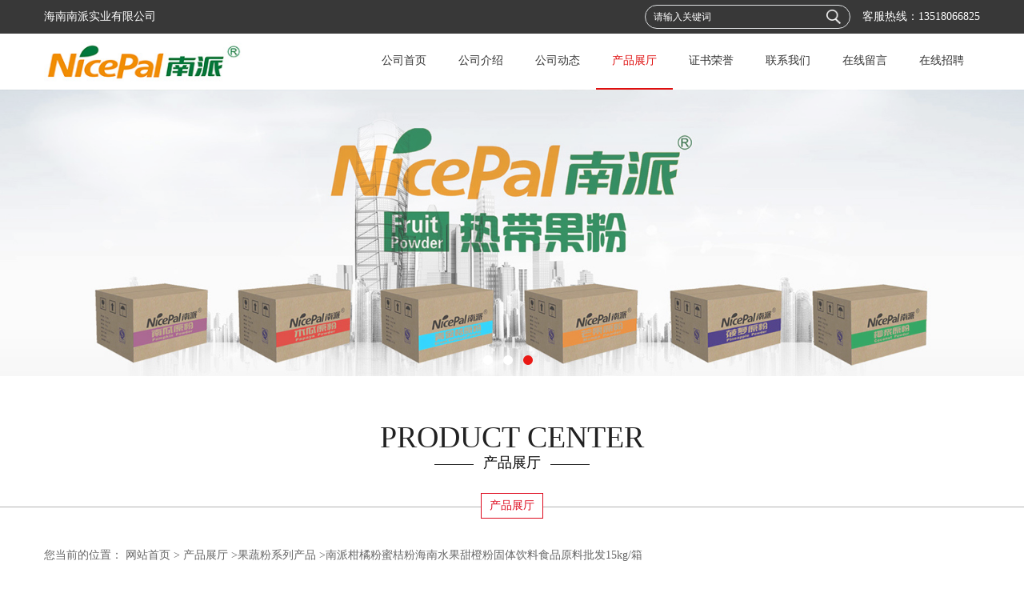

--- FILE ---
content_type: text/html; charset=utf-8
request_url: http://www.nanpaigf.com/products/show19278215.html
body_size: 7949
content:
<!DOCTYPE HTML>
<html>
<head>
<meta http-equiv="Content-Type" content="text/html; charset=utf-8" />
<meta name="viewport" content="width=device-width, initial-scale=1.0, maximum-scale=1.0, user-scalable=no" />
<title>南派柑橘粉蜜桔粉海南水果甜橙粉固体饮料食品原料批发15kg/箱-海南南派实业有限公司</title>
<meta http-equiv="keywords" content="南派柑橘粉蜜桔粉海南水果甜橙粉固体饮料食品原料批发15kg/箱">
<meta http-equiv="description" content="产品简介：蜜桔果肉紧实饱满，清甜多汁，不仅味美，营养也很丰富。内含维C、 柠檬酸、蛋白质以及胡萝卜素，维生素P等多种营养成分，其中维生素C含量是苹果 的6~20倍，每天一颗，补充一日所需维C。海南南派柑橘原粉选用新鲜柑橘(蜜桔) 不加水直接榨取鲜浆，经...">


<script>
    if(true){
        var curl = window.location.href;
        var defurl = "http://www.nanpaigf.com";
        if(curl.indexOf(defurl)<0){
            if (defurl.indexOf("http://")==0){
                curl = curl.replace(defurl.replace("http:","https:"),defurl);
            }else{
                curl = curl.replace(defurl.replace("https:","http:"),defurl);
            }
            window.location.href = curl;
        }
    }
</script>

<link rel="stylesheet" type="text/css" href="/web/mb/cn/gd_mb55/css/base.css">
<link rel="stylesheet" type="text/css" href="/web/mb/cn/gd_mb55/css/top.css">
<link rel="stylesheet" type="text/css" href="/web/mb/cn/gd_mb55/css/bottom.css">
<link rel="stylesheet" type="text/css" href="/web/mb/cn/gd_mb55/css/layout.css">
<link rel="stylesheet" type="text/css" href="/web/mb/cn/gd_mb55/css/swiper-3.4.2.min.css">
<script type="text/javascript" src="/web/mb/cn/gd_mb55/js/jquery-1.11.1.min.js"></script>
<script type="text/javascript" src="/web/mb/cn/gd_mb55/js/common.js"></script>
<script type="text/javascript" src="/web/mb/cn/gd_mb55/js/Swiper.js"></script>
<script type="text/javascript" src="/web/mb/cn/gd_mb55/js/Tony_Tab.js"></script><!--焦点图-->

</head>
<body>
<div class="tp_rt">
 <ul>
  <span>海南南派实业有限公司</span>
	 <i>客服热线：<a href="Tel:13518066825">13518066825</a></i>
  <em>
     <form name="form_productSearch" id="form_productSearch" method="get" onsubmit="return searchProduct('product_sokey');">
   	  <input type="text" placeholder="请输入关键词"  name="keys" id="product_sokey" value="" class="tp_t_mx_t1"/>
	  <input type="button" value=""  onclick="searchProduct('product_sokey')" class="tp_t_mx_t2"/>
     </form>
  </em>
 </ul>
</div><!--tp_rt-->

<div class="header">
 <div class="clearfix top">
  <a href="/" class="logo_l">
		<img src="https://img5.21food.cn/img/msite/2018/6/15/lxsh$2ceccc6bd485_73eb.jpg" alt="海南南派实业有限公司" title="海口速溶优质木瓜原粉供应商,天然食品原料粉直销,正宗优质椰浆粉生产厂家-海南南派实业有限公司"/>
    </a>
  <div class="nav">
    <ul>
	<li  class=""><a  href="/"  title="公司首页" class="lrt">公司首页</a></li>
	<li  class=""><a  href="/about.html"  title="公司介绍" class="lrt">公司介绍</a></li>
	<li  class=""><a  href="/news/list--p1.html"  title="公司动态" class="lrt">公司动态</a></li>
	<li  class="omm"><a  href="/products/list--p1.html"  title="产品展厅" class="lrt">产品展厅</a></li>
	<li  class=""><a  href="/honors/list--p1.html"  title="证书荣誉" class="lrt">证书荣誉</a></li>
	<li  class=""><a  href="/contact.html"  title="联系我们" class="lrt">联系我们</a></li>
	<li  class=""><a  href="/feedback.html"  title="在线留言" class="lrt">在线留言</a></li>
	<li  class=""><a  href="/hr/"  title="在线招聘" class="lrt">在线招聘</a></li>
   </ul>
   </div><!--nav-->
  </div><!--top-->
  <a class="serch_dr" href="javascript:void(0)">&nbsp;</a>
  <a href="javascript:void(0)" class="mul_m"><span>&nbsp;</span></a>
 <div class="wap_men">
  <span class="ap_mt1">菜单</span>
  <em class="ap_mt12"><a href="javascript:void(0)">Close</a></em>
  <em class="ap_mt3">
	<a  href="/"  title="公司首页">公司首页</a>
	<a  href="/about.html"  title="公司介绍">公司介绍</a>
	<a  href="/news/list--p1.html"  title="公司动态">公司动态</a>
	<a  href="/products/list--p1.html"  title="产品展厅">产品展厅</a>
	<a  href="/honors/list--p1.html"  title="证书荣誉">证书荣誉</a>
	<a  href="/contact.html"  title="联系我们">联系我们</a>
	<a  href="/feedback.html"  title="在线留言">在线留言</a>
	<a  href="/hr/"  title="在线招聘">在线招聘</a>
  </em>
 </div><!--wap_men-->
</div><!--header--><div class="wap_secr">
 <ul>
   <span class="clst_xc">&nbsp;</span>
   <em>
	 <form name="form_productSearch" id="form_productSearch1" method="get" onsubmit="return searchProduct('product_sokey1');">
	  <input type="text" placeholder="输入搜索项"  name="keys" id="product_sokey1" value="" class="tp_t_mxt1"/>
	  <input type="button" value=""  onclick="searchProduct('product_sokey1')" class="tp_t_mxt2"/>
     </form>
   </em>
  </ul>
</div><!--wap_secr-->

<script src="/web/mb/publicJs/common.js"></script>
<script type="text/javascript">
    function searchProduct(keyid) {
        var inputid="product_sokey";
        if(keyid)inputid=keyid;
        var keys = $("#"+inputid).val();       // 搜索的关键词
        if(keys==""){
            tusi("请输入您要搜索的关键词");
            return false;
        }
        if (13943 > 0){
            location.href = "/products/list-catid-13943_-keys-"+URLEncode(keys)+"_--p1.html";
        }else {
            location.href = "/products/list-keys-"+URLEncode(keys)+"_--p1.html";
        }
        return false;
    }
</script>
<div class="banner-box slideBox">
 <div class="bd">
 <ul>
        <li><div class="m-width">
                <img src="https://img5.21food.cn/img/msite/2018/6/15/lxsh$3e1388d3741f_db4d.jpg" alt=""/>
           </div>
		</li>
        <li><div class="m-width">
                <img src="https://img5.21food.cn/img/msite/2018/6/15/lxsh$3e1389123f91_fd8c.jpg" alt=""/>
           </div>
		</li>
        <li><div class="m-width">
                <img src="https://img5.21food.cn/img/msite/2018/6/15/lxsh$3e1389510455_319b.jpg" alt=""/>
           </div>
		</li>
   </ul>
 </div>
<div class="banner-btn">
  <a class="prev" href="javascript:void(0);">&lt;</a>
  <a class="next" href="javascript:void(0);">&gt;</a>
   <div class="hd"><ul>
		 <li>&nbsp;</li>
		 <li>&nbsp;</li>
		 <li>&nbsp;</li>
   </ul>
  </div>
 </div><!--banner-btn-->
</div><!--banner-box-->


<div class="abr_dr1">
 <span>PRODUCT CENTER</span>
 <em><i>产品展厅</i></em>
</div><!--abr_dr1-->
<div class="abr_dr2">
 <ul>
  <li><a class="on">产品展厅</a></li>
 </ul>
</div><!--abr_dr2--> 
 
<div class="min_cet_m">
<style type="text/css">
.title_l{line-height:40px;margin:0px auto;font-size:14px;height:40px;overflow:hidden;}
.title_l a{color: #666;}
</style>


<div class="title_l">
  <div class="title_l_ul">您当前的位置：
                <a href="/" title="网站首页">网站首页</a> &gt;
                <a href="/products/list--p1.html">产品展厅</a>
                &gt;<a href="/products/list-catid-13943_--p1.html">果蔬粉系列产品</a>
                &gt;<a>南派柑橘粉蜜桔粉海南水果甜橙粉固体饮料食品原料批发15kg/箱</a>
 </div><!--title_l_ul-->
</div><!--title_l-->

<link rel="stylesheet" type="text/css" href="/web/mb/publicCss/product.css">
<script src="/web/mb/publicJs/jqzoom.base.js?v=20230706"></script>
<script src="/web/mb/publicJs/jquery.jqzoom.js"></script>
<div class="list_box">
    <!-- showpic -->
    <div class="prolist" style="margin-top:20px;">
        <div class="pr_deti_main">
            <div class="clearfix pr_detai_top">
                <div class="wth674">
                    <div class="product-show">
                        <div class="region-detail-gallery">
                           
                            <div id="preview" class="spec-preview">
							  
                                <table width="360" height="360" border="0" cellspacing="0" cellpadding="0">
                                    <tr>
                                        <td width="360" height="360" align="center" valign="middle">
                                            <div class="prism-player" id="player-con" style="margin: 0px auto; display:none;"></div>
                                            <span class="jqzoom">
                                         <img src="https://img9.21food.cn/simg/product/2023/1/16/lxsh39639978.jpg" jqimg="https://img9.21food.cn/img/product/2023/1/16/lxsh39639978.jpg" class="cv_mfrt" alt="">
                                </span>
                                        </td>
                                    </tr>
                                </table>
                            </div><!--spec-preview-->
                            <div class="spec-scroll">
                                <div class="prev">&nbsp;</div>
                                <div class="next">&nbsp;</div>
                                <div class="items">
                                    <ul>
                                        <li
                                                class="add"
                                        ><img src="https://img9.21food.cn/simg/product/2023/1/16/lxsh39639978.jpg" mid="https://img9.21food.cn/simg/product/2023/1/16/lxsh39639978.jpg" big="https://img9.21food.cn/img/product/2023/1/16/lxsh39639978.jpg" isvideo="0" onclick="preview(this,360);"></li>
                                        <li
                                        ><img src="https://img9.21food.cn/simg/product/2023/1/16/lxsh39639385.jpg" mid="https://img9.21food.cn/simg/product/2023/1/16/lxsh39639385.jpg" big="https://img9.21food.cn/img/product/2023/1/16/lxsh39639385.jpg" isvideo="0" onclick="preview(this,360);"></li>
                                        <li
                                        ><img src="https://img9.21food.cn/simg/product/2023/1/16/lxsh39638807.jpg" mid="https://img9.21food.cn/simg/product/2023/1/16/lxsh39638807.jpg" big="https://img9.21food.cn/img/product/2023/1/16/lxsh39638807.jpg" isvideo="0" onclick="preview(this,360);"></li>
                                        <li
                                        ><img src="https://img9.21food.cn/simg/product/2023/1/16/lxsh39640463.jpg" mid="https://img9.21food.cn/simg/product/2023/1/16/lxsh39640463.jpg" big="https://img9.21food.cn/img/product/2023/1/16/lxsh39640463.jpg" isvideo="0" onclick="preview(this,360);"></li>
                                    </ul>
                                </div><!--items-->
                            </div><!--spec-scroll-->
                            <!--缩图结束-->
                        </div>
                        <div class="det_plt">
                            <div class="product_title">南派柑橘粉蜜桔粉海南水果甜橙粉固体饮料食品原料批发15kg/箱</div>
                            <div class="price-content">
                                <div class="detail-texta">
                                    <div class="price-outer-div">
                                        <ul>
                                            <li><span>产地：<span>中国  海南海口</span></span></li>
                                        </ul>
                                        <div class="clear"></div>
                                    </div>

                                    <ul class="product-zd ">
                                        <li><strong>发布日期：</strong> 2023-01-16</li>
                                        <li><strong>更新日期：</strong> 2026-01-16</li>
                                    </ul>
                                </div>

                            </div>
                            <div class="detail-button">
                                <div class="prof_se_nd"><a href="/feedback.html?title=南派柑橘粉蜜桔粉海南水果甜橙粉固体饮料食品原料批发15kg/箱" style="color:#fff;">发送咨询信息</a></div>
                            </div>
                        </div><!--det_plt-->
                        <div class="cl"></div>

                    </div>
                    <div class="cl"></div>
                </div>

            </div><!--pr_detai_top-->
            <div class="prof_all prof_width"><span>产品详请</span></div><!--prof_all-->
            <div class="prog_leg">

                <table width="100%" border="0" cellspacing="0" cellpadding="0" bgcolor="#f9f9f9">
                    <tbody>
                    <tr>
                        <td width="5%" height="45" align="left" nowrap="nowrap">生产厂家 </td>
                        <td width="15%" height="45" align="left">
                            海南南派实业有限公司
                        </td>
                    </tr>
                    <tr>
                        <td width="5%" height="45" align="left" nowrap="nowrap">生产日期 </td>
                        <td width="15%" height="45" align="left">
                            近期生产
                        </td>
                    </tr>
                    <tr>
                        <td width="5%" height="45" align="left" nowrap="nowrap">生产许可证编号 </td>
                        <td width="15%" height="45" align="left">
                            SC10646010600662
                        </td>
                    </tr>
                    <tr>
                        <td width="5%" height="45" align="left" nowrap="nowrap">原料与配料 </td>
                        <td width="15%" height="45" align="left">
                            鲜柑橘、麦芽糊精
                        </td>
                    </tr>
                    <tr>
                        <td width="5%" height="45" align="left" nowrap="nowrap">净重 </td>
                        <td width="15%" height="45" align="left">
                            15000g
                        </td>
                    </tr>
                    <tr>
                        <td width="5%" height="45" align="left" nowrap="nowrap">保质期 </td>
                        <td width="15%" height="45" align="left">
                            540天
                        </td>
                    </tr>
                    <tr>
                        <td width="5%" height="45" align="left" nowrap="nowrap">类型 </td>
                        <td width="15%" height="45" align="left">
                            粉类
                        </td>
                    </tr>
                    </tbody>
                </table>

            </div><!--prog_leg--><!--prog_leg-->
            <div class="ntf_pcde">
                <p><img max-width="100%" src="https://img9.21food.cn/img/product/2023/1/16/lxsh39651619.jpg"/><img max-width="100%" src="https://img9.21food.cn/img/product/2023/1/16/lxsh39652307.jpg"/></p><p style="font-size: 12px; line-height: 1.5; padding: 0px; margin-top: 0px; margin-bottom: 0px; clear: none; font-family: Verdana, Arial, Helvetica, sans-seri; white-space: normal;"><span data-mce-style="font-size: 16.0pt;" style="font-size: 16pt;"><strong>产品简介：</strong>蜜桔果肉紧实饱满，清甜多汁，不仅味美，营养也很丰富。内含维C、 柠檬酸、蛋白质以及胡萝卜素，维生素P等多种营养成分，其中维生素C含量是苹果 的6~20倍，每天一颗，补充一日所需维C。海南南派柑橘原粉选用新鲜柑橘(蜜桔) 不加水直接榨取鲜浆，经先进的喷雾干燥工艺精制而成，保持了新鲜柑橘(蜜桔)的 营养成份和香味，即时溶解，食用方便，是目前较好的食品配料。</span></p><p style="font-size: 12px; line-height: 1.5; padding: 0px; margin-top: 0px; margin-bottom: 0px; clear: none; font-family: Verdana, Arial, Helvetica, sans-seri; white-space: normal;">&nbsp;</p><p style="font-size: 12px; line-height: 1.5; padding: 0px; margin-top: 0px; margin-bottom: 0px; clear: none; font-family: Verdana, Arial, Helvetica, sans-seri; white-space: normal;"><span data-mce-style="font-size: 16.0pt;" style="font-size: 16pt;"><strong>产品特点：</strong>1、坚持不添加香精、色素、防腐剂。 2、有效保持了柑橘(蜜桔)的营养 成分和纯正香味，粉质细腻、颜色天然、速溶性好、不分层、食用方便。</span></p><p style="font-size: 12px; line-height: 1.5; padding: 0px; margin-top: 0px; margin-bottom: 0px; clear: none; font-family: Verdana, Arial, Helvetica, sans-seri; white-space: normal;">&nbsp;</p><p style="font-size: 12px; line-height: 1.5; padding: 0px; margin-top: 0px; margin-bottom: 0px; clear: none; font-family: Verdana, Arial, Helvetica, sans-seri; white-space: normal;"><span data-mce-style="font-size: 16.0pt;" style="font-size: 16pt;"><strong>柑橘营养价值：</strong>柑橘(蜜桔)果实内含有多种营养成分，如糖，柠檬酸，维生素 C， 蛋白质，以及胡萝卜素，维生素 P 等。其中维生素 C 含量是苹果的 6 一 20 倍。</span></p><p><img max-width="100%" src="https://img9.21food.cn/img/product/2023/1/16/lxsh39653307.jpg"/><img max-width="100%" src="https://img9.21food.cn/img/product/2023/1/16/lxsh39654401.jpg"/><img max-width="100%" src="https://img9.21food.cn/img/product/2023/1/16/lxsh39655666.jpg"/><img max-width="100%" src="https://img9.21food.cn/img/product/2023/1/16/lxsh39658166.jpg"/><img max-width="100%" src="https://img9.21food.cn/img/product/2023/1/16/lxsh39660932.jpg"/><img max-width="100%" src="https://img9.21food.cn/img/product/2023/1/16/lxsh39663166.jpg"/><img max-width="100%" src="https://img9.21food.cn/img/product/2023/1/16/lxsh39666666.jpg"/><span data-mce-style="font-size: 16.0pt;" style="font-family: Verdana, Arial, Helvetica, sans-seri; background-color: rgb(255, 255, 255); font-size: 16pt;">海南南派实业有限公司创建于1999年，至今已走过二十多年的发展路程。在发展的过程中，我们始终坚持研发和生产绿色、健康、营养的产品理念，坚持自主研发科技创新企业的发展。公司现已发展成为集农、工、技、贸为一体的现代农产品加工企业和高新技术企业。</span><br style="font-family: Verdana, Arial, Helvetica, sans-seri; font-size: 12px; white-space: normal; background-color: rgb(255, 255, 255);"/><span data-mce-style="font-size: 16.0pt;" style="font-family: Verdana, Arial, Helvetica, sans-seri; background-color: rgb(255, 255, 255); font-size: 16pt;">南派实业自主研发和生产的“南派”品牌旗下的系列产品分为五大类：1、果蔬原粉类——椰浆粉、芒果原粉、木瓜原粉、菠萝原粉、香蕉原粉、南瓜原粉等；2、果蔬粉应用类——烘焙果粉（面包）系列、烘焙果粉（蛋糕）系列等；3、速冻浆类——速冻椰子原浆、速冻芒果原浆、速冻调配浆、冷冻浓缩椰子水等；4、椰蓉制品类；5、常温水果浆类。以上五大类产品品种多达上百种，以满足市场多领域的需求。优质产品需从源头抓起，公司还自有可控的水果基地1万多亩，统一规范的种植管理技术，保证水果原料的质量、安全和可追溯性，同时可确保生产所需原料的供给，以满足市场大批量的需求。</span><img max-width="100%" src="https://img9.21food.cn/img/product/2023/1/16/lxsh39669994.jpg"/><img max-width="100%" src="https://img9.21food.cn/img/product/2023/1/16/lxsh39673307.jpg"/><img max-width="100%" src="https://img9.21food.cn/img/product/2023/1/16/lxsh39675760.jpg"/><img max-width="100%" src="https://img9.21food.cn/img/product/2023/1/16/lxsh39678057.jpg"/><img max-width="100%" src="https://img9.21food.cn/img/product/2023/1/16/lxsh39680713.jpg"/><img max-width="100%" src="https://img9.21food.cn/img/product/2023/1/16/lxsh39684667.jpg"/><br/></p>
            </div><!--ntf_pcde-->
        </div><!--pr_deti_main-->
    </div>
    <script>function tomessage(s,d){
        document.getElementById("stype").value=s;
        document.getElementById("sid").value=d;
        document.formdetail.method="POST";
        document.formdetail.submit();
    }</script>
    <form method="post" action="message.html" name="formdetail" id="formdetail">
        <input type="hidden" name="stype" id="stype" value="">
        <input type="hidden" name="sid" id="sid" value="">
    </form>
<style>.price-outer-div li{width: 100%;}
</style>


</div>



<style type="text/css">
.ews_t_t{line-height:45px;margin:0px auto;font-size:16px;height:45px;overflow:hidden;color:#333;font-weight:bold;text-align: left;}
.ews_t_tl{overflow:hidden;}
.ews_t_tl a{float:left;color:#555;display:block;height:36px;line-height:36px;padding:0px 15px;background:#eeeeee;font-size:14px;margin-right:20px;margin-bottom:20px;border-radius:6px;-moz-border-radius:6px;-webkit-border-radius:6px;text-align: left;}
.prto_zi_ul li{float:left;width:23%;margin-bottom:10px;padding-right:2%;list-style:none;}
.prto_zi_ul li table{width:100%;height:200px;}
.prto_zi_ul {padding:0px;margin:0px;width:100%;display:block;overflow:hidden;}
.prto_zi_ul li table img{max-width:100%;max-height:200px;}
.text_mdf{display:block;height:25px;overflow:hidden;color:#333;line-height:25px;font-size:14px;text-align:center;}
.text_mdf a{color:#333;}
.news_tag{padding:0px 20px;}

.swe_md{background:#fff;}
</style>

<div class="swe_md">

<div class="news_tag">
<div class="ews_t_t">相关产品：</div><!--ews_t_t-->
<ul class="prto_zi_ul">
    <li>
	  <table width="100%" border="0" cellspacing="0" cellpadding="0">
          <tr>
            <td align="center" valign="middle">
            <a href="/products/show16245923.html" target="_blank">
            <img src="https://img9.21food.cn/img/product/2024/6/14/lxsh57454130.jpg" alt="">
             </a>
            </td>
          </tr>
         </table>
         <div class="text_mdf">
            <a href="/products/show16245923.html" target="_blank">南派NFC椰浆速冻椰子原浆厚椰乳原料厂家冷冻水果浆原料</a>
        </div>
    </li>
    <li>
	  <table width="100%" border="0" cellspacing="0" cellpadding="0">
          <tr>
            <td align="center" valign="middle">
            <a href="/products/show16231145.html" target="_blank">
            <img src="https://img9.21food.cn/img/product/2024/6/14/lxsh58593968.jpg" alt="">
             </a>
            </td>
          </tr>
         </table>
         <div class="text_mdf">
            <a href="/products/show16231145.html" target="_blank">南派NFC柠檬汁速冻广东香水柠檬浆冷冻水果浆水果茶奶茶冷热原料</a>
        </div>
    </li>
    <li>
	  <table width="100%" border="0" cellspacing="0" cellpadding="0">
          <tr>
            <td align="center" valign="middle">
            <a href="/products/show16231144.html" target="_blank">
            <img src="https://img9.21food.cn/img/product/2024/6/14/lxsh57454130.jpg" alt="">
             </a>
            </td>
          </tr>
         </table>
         <div class="text_mdf">
            <a href="/products/show16231144.html" target="_blank">南派NFC速冻椰浆冷冻椰浆生椰乳生椰拿铁咖啡奶茶原料海南椰汁</a>
        </div>
    </li>
    <li>
	  <table width="100%" border="0" cellspacing="0" cellpadding="0">
          <tr>
            <td align="center" valign="middle">
            <a href="/products/show12931786.html" target="_blank">
            <img src="https://img9.21food.cn/img/album/2025/6/24/lxsh1117012.jpg" alt="">
             </a>
            </td>
          </tr>
         </table>
         <div class="text_mdf">
            <a href="/products/show12931786.html" target="_blank">南派椰浆粉椰子粉海南水果粉食品原料厂家批发15kg</a>
        </div>
    </li>
</ul>
</div><!--news_tag-->
</div><!--swe_md--></div><!--min_cet_m-->

<script type="text/javascript" src="/web/mb/publicJs/common.js"></script>


<style typpe="text/css">
    .flot_cuext{width:174px;position:fixed;right:0px;top:100px;background:#006fed;padding:2px;}
    .lot_cu1{height:37px;}
    .lot_cu1 span{float:left;line-height:37px;color:#fff;font-size:18px;font-family:"微软雅黑";margin-left:10px;}
    .lot_cu2{background:#fff;padding:0px 11px 15px;}
    .lot_cu1 a{float:right;margin-top:11px;margin-right:9px;}
    .lot_cu2 dl{padding:10px 0px 15px;border-bottom:1px dashed #006fed;}
    .lot_cu2 dl dd{color:#314985;font-size:12px;line-height:35px;word-break:break-all;table-layout:fixed;overflow:hidden;}
    .lot_cu2 dl dd span{float:left;}
    .lot_cu2 dl dd em{float:left;}
    .lot_cu2 dl dd em img{margin-top:3px;}
    .lot_cu2 dl dd strong{color:#314985;font-size:14px;}
    .lot_cet1{margin:19px 0px;text-align:center;}
    .lot_cet2{width: 125px;height: 125px;margin:8px auto 10px;border:1px solid #eeeeee;text-align:center;padding:6px;}
    .lot_cet2 img{max-width: 110px;max-height: 110px;}
    .lot_cet3{text-align:center;line-height:25px;color:#314985;font-size:14px;font-family:"微软雅黑";}
    .flot_cuext{
        z-index: 999999;
    }
</style>



<script>
    function hideQq() {
        $(".flot_cuext").hide();
    }
</script>


<div class="footer">
  <div class="clearfix foo_ster">
   <ul>
    <li>
     <span>快捷导航</span>
     <em class="men_ncd">
      <a href="/about.html">公司介绍</a>
      <a href="/honors/list--p1.html">证书荣誉</a>
      <a href="/feedback.html">在线留言</a>
      <a href="/contact.html">联系方式</a>
     </em>
    </li>
    <li>
     <span>产品展厅</span>
     <em class="nes_mcdf">
				<a href="/products/list-catid-13943_--p1.html">果蔬粉系列产品</a>
				<a href="/products/list-catid-100604_--p1.html">植物蛋白系列产品</a>
				<a href="/products/list-catid-120419_--p1.html">速冻果蔬原浆系列产品</a>
				<a href="/products/list-catid-124119_--p1.html">椰蓉</a>
     </em>
    </li>
    <li>
     <span>新闻动态</span>
     <em class="nes_mcdf">
	    <a href="/news/show167673.html">春节备货提醒：早规划，稳供应</a>
	    <a href="/news/show167093.html">元旦节 | 策马迎新，共赴新途</a>
	    <a href="/news/show166866.html">圣诞节 Merry Christmas</a>
	    <a href="/news/show166761.html">【2025深圳国际酒店及餐饮业博览会】圆满收官</a>
     </em>
    </li> 
    <li>
     <span>联系我们</span>
     <dl class="lind_mdr2">
		<dd class="nd_mt1">联系人：潘先生</dd>
		<dd class="nd_mt2"><a href="tel:0898-65860518">电话：0898-65860518</a></dd>
		<dd class="nd_mt3">邮箱： <a href="email:278921464@qq.com">278921464@qq.com</a></dd>
		<dd class="nd_mt4">地址：梧桐路诚利大道9号</dd>
      </dl>
    </li>
   </ul>
  </div><!--foo_ster-->
  <div class="footer_b">
   版权所有 Copyright (©) 2026 
<a href="/sitemap.xml" target="_blank" class="zzb07link">XML</a>			
			  <br/>
            技术支持：
            <a href="https://www.21food.cn/" id="21food" class="TechnicalSupport" target="_blank">食品商务网</a>&nbsp;&nbsp;
            <a href="https://china.guidechem.com/" id="guidechem" class="TechnicalSupport" target="_blank">盖德化工网</a>&nbsp;&nbsp;
  </div><!--footer_b-->
 </div><!--footer-->

<script src="/js/jquery.cookie.js"></script>

<script>
    $("img").each(function(){
        if($(this).attr('src')=='') $(this).remove();
    });
    if(location.href.indexOf('/news/list')!=-1){
        $("img").error(function () {
            $(this).remove();
        });
    }else {
        $("img").error(function () {
            $(this).attr("src", "/images/nophoto.png");
        });
    }
</script>
<script type='text/javascript' src='https://tj.21food.cn/js/visitcount.js'></script> 
<script type='text/javascript' defer> 
var _visitCount_ = new VisitCount(); 
_visitCount_.dbName='foodcn'; 
_visitCount_.source='pc'; 
_visitCount_.sid=19278215; 
_visitCount_.clientkey='1768580320818_0603'; 
_visitCount_.comid=793687; 
_visitCount_.vcomid=0; 
_visitCount_.keyword=''; 
_visitCount_.stype='pro'; 
_visitCount_.visittimes=1; 
_visitCount_.data=''; 
_visitCount_.types=''; 
_visitCount_.time='1768580320849'; 
_visitCount_.sign='f7081b96ab71aca4a77cbadc1783ae13'; 
_visitCount_.sentReq(); 
function _doAction_(sid,stype,action,actiondata,scomid){
	_visitCount_.doaction(sid,stype,action,actiondata,scomid);
 }
</script>
<script type="text/javascript">
  $(".slideBox").slide({mainCell:".bd ul",autoPlay:true});
 </script>
</body>
</html>